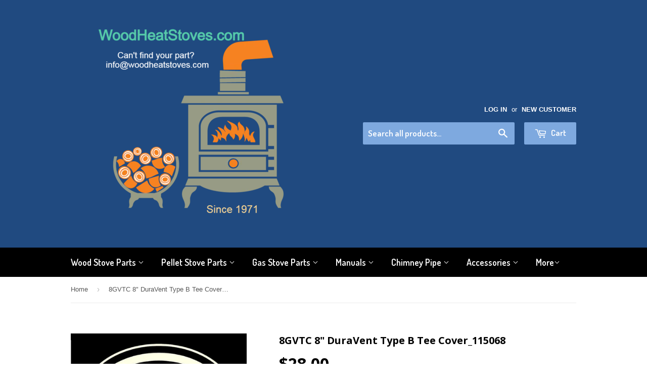

--- FILE ---
content_type: text/html; charset=utf-8
request_url: https://woodheatstoves.com/products/8gvtc-8-duravent-type-b-tee-cover_115068
body_size: 16650
content:
<!doctype html>
<!--[if lt IE 7]><html class="no-js lt-ie9 lt-ie8 lt-ie7" lang="en"> <![endif]-->
<!--[if IE 7]><html class="no-js lt-ie9 lt-ie8" lang="en"> <![endif]-->
<!--[if IE 8]><html class="no-js lt-ie9" lang="en"> <![endif]-->
<!--[if IE 9 ]><html class="ie9 no-js"> <![endif]-->
<!--[if (gt IE 9)|!(IE)]><!--> <html class="no-touch no-js"> <!--<![endif]-->
<head>
  <meta name="msvalidate.01" content="9CC44D4378832262836586D8753F6B4F" />
  <!-- Basic page needs ================================================== -->
  <meta charset="utf-8">
  <meta http-equiv="X-UA-Compatible" content="IE=edge,chrome=1">

  
  <link rel="shortcut icon" href="//woodheatstoves.com/cdn/shop/t/2/assets/favicon.png?v=148738323529395613341465257528" type="image/png" />
  

  <!-- Title and description ================================================== -->
  <title>
  8GVTC 8&quot; DuraVent Type B Tee Cover_115068 &ndash; WoodHeatStoves.com
  </title>


  
    <meta name="description" content="8GVTC 8&quot; DuraVent Type B Tee Cover">
  

  <!-- Product meta ================================================== -->
  

  <meta property="og:type" content="product">
  <meta property="og:title" content="8GVTC 8&quot; DuraVent Type B Tee Cover_115068">
  <meta property="og:url" content="https://woodheatstoves.com/products/8gvtc-8-duravent-type-b-tee-cover_115068">
  
  <meta property="og:image" content="http://woodheatstoves.com/cdn/shop/products/Wood_20Heat_20logo_2059kb_1f3066ce-bb7e-4208-ba4a-5dddab429ff8_1024x1024.jpeg?v=1465829507">
  <meta property="og:image:secure_url" content="https://woodheatstoves.com/cdn/shop/products/Wood_20Heat_20logo_2059kb_1f3066ce-bb7e-4208-ba4a-5dddab429ff8_1024x1024.jpeg?v=1465829507">
  
  <meta property="og:price:amount" content="28.00">
  <meta property="og:price:currency" content="USD">


  
    <meta property="og:description" content="8GVTC 8&quot; DuraVent Type B Tee Cover">
  

  <meta property="og:site_name" content="WoodHeatStoves.com">

  


<meta name="twitter:card" content="summary">

  <meta name="twitter:site" content="@WoodHeatStoves">


  <meta name="twitter:card" content="product">
  <meta name="twitter:title" content="8GVTC 8&quot; DuraVent Type B Tee Cover_115068">
  <meta name="twitter:description" content="8GVTC 8&quot; DuraVent Type B Tee Cover">
  <meta name="twitter:image" content="https://woodheatstoves.com/cdn/shop/products/Wood_20Heat_20logo_2059kb_1f3066ce-bb7e-4208-ba4a-5dddab429ff8_large.jpeg?v=1465829507">
  <meta name="twitter:image:width" content="480">
  <meta name="twitter:image:height" content="480">



  <!-- Helpers ================================================== -->
  <link rel="canonical" href="https://woodheatstoves.com/products/8gvtc-8-duravent-type-b-tee-cover_115068">
  <meta name="viewport" content="width=device-width,initial-scale=1">

  

  <!-- CSS ================================================== -->
  <link href="//woodheatstoves.com/cdn/shop/t/2/assets/timber.scss.css?v=123601336746928830771711654078" rel="stylesheet" type="text/css" media="all" />
  

  
    
    
    <link href="//fonts.googleapis.com/css?family=Open+Sans:700" rel="stylesheet" type="text/css" media="all" />
  


  
    
    
    <link href="//fonts.googleapis.com/css?family=Dosis:600" rel="stylesheet" type="text/css" media="all" />
  



  <!-- Header hook for plugins ================================================== -->
  <script>window.performance && window.performance.mark && window.performance.mark('shopify.content_for_header.start');</script><meta id="shopify-digital-wallet" name="shopify-digital-wallet" content="/13310683/digital_wallets/dialog">
<meta name="shopify-checkout-api-token" content="fb3d68514caf4e12cd2f01cd27d4b73d">
<link rel="alternate" type="application/json+oembed" href="https://woodheatstoves.com/products/8gvtc-8-duravent-type-b-tee-cover_115068.oembed">
<script async="async" src="/checkouts/internal/preloads.js?locale=en-US"></script>
<link rel="preconnect" href="https://shop.app" crossorigin="anonymous">
<script async="async" src="https://shop.app/checkouts/internal/preloads.js?locale=en-US&shop_id=13310683" crossorigin="anonymous"></script>
<script id="apple-pay-shop-capabilities" type="application/json">{"shopId":13310683,"countryCode":"US","currencyCode":"USD","merchantCapabilities":["supports3DS"],"merchantId":"gid:\/\/shopify\/Shop\/13310683","merchantName":"WoodHeatStoves.com","requiredBillingContactFields":["postalAddress","email","phone"],"requiredShippingContactFields":["postalAddress","email","phone"],"shippingType":"shipping","supportedNetworks":["visa","masterCard","amex","discover","elo","jcb"],"total":{"type":"pending","label":"WoodHeatStoves.com","amount":"1.00"},"shopifyPaymentsEnabled":true,"supportsSubscriptions":true}</script>
<script id="shopify-features" type="application/json">{"accessToken":"fb3d68514caf4e12cd2f01cd27d4b73d","betas":["rich-media-storefront-analytics"],"domain":"woodheatstoves.com","predictiveSearch":true,"shopId":13310683,"locale":"en"}</script>
<script>var Shopify = Shopify || {};
Shopify.shop = "woodheatstoves-com.myshopify.com";
Shopify.locale = "en";
Shopify.currency = {"active":"USD","rate":"1.0"};
Shopify.country = "US";
Shopify.theme = {"name":"Supply","id":131183815,"schema_name":null,"schema_version":null,"theme_store_id":679,"role":"main"};
Shopify.theme.handle = "null";
Shopify.theme.style = {"id":null,"handle":null};
Shopify.cdnHost = "woodheatstoves.com/cdn";
Shopify.routes = Shopify.routes || {};
Shopify.routes.root = "/";</script>
<script type="module">!function(o){(o.Shopify=o.Shopify||{}).modules=!0}(window);</script>
<script>!function(o){function n(){var o=[];function n(){o.push(Array.prototype.slice.apply(arguments))}return n.q=o,n}var t=o.Shopify=o.Shopify||{};t.loadFeatures=n(),t.autoloadFeatures=n()}(window);</script>
<script>
  window.ShopifyPay = window.ShopifyPay || {};
  window.ShopifyPay.apiHost = "shop.app\/pay";
  window.ShopifyPay.redirectState = null;
</script>
<script id="shop-js-analytics" type="application/json">{"pageType":"product"}</script>
<script defer="defer" async type="module" src="//woodheatstoves.com/cdn/shopifycloud/shop-js/modules/v2/client.init-shop-cart-sync_WVOgQShq.en.esm.js"></script>
<script defer="defer" async type="module" src="//woodheatstoves.com/cdn/shopifycloud/shop-js/modules/v2/chunk.common_C_13GLB1.esm.js"></script>
<script defer="defer" async type="module" src="//woodheatstoves.com/cdn/shopifycloud/shop-js/modules/v2/chunk.modal_CLfMGd0m.esm.js"></script>
<script type="module">
  await import("//woodheatstoves.com/cdn/shopifycloud/shop-js/modules/v2/client.init-shop-cart-sync_WVOgQShq.en.esm.js");
await import("//woodheatstoves.com/cdn/shopifycloud/shop-js/modules/v2/chunk.common_C_13GLB1.esm.js");
await import("//woodheatstoves.com/cdn/shopifycloud/shop-js/modules/v2/chunk.modal_CLfMGd0m.esm.js");

  window.Shopify.SignInWithShop?.initShopCartSync?.({"fedCMEnabled":true,"windoidEnabled":true});

</script>
<script>
  window.Shopify = window.Shopify || {};
  if (!window.Shopify.featureAssets) window.Shopify.featureAssets = {};
  window.Shopify.featureAssets['shop-js'] = {"shop-cart-sync":["modules/v2/client.shop-cart-sync_DuR37GeY.en.esm.js","modules/v2/chunk.common_C_13GLB1.esm.js","modules/v2/chunk.modal_CLfMGd0m.esm.js"],"init-fed-cm":["modules/v2/client.init-fed-cm_BucUoe6W.en.esm.js","modules/v2/chunk.common_C_13GLB1.esm.js","modules/v2/chunk.modal_CLfMGd0m.esm.js"],"shop-toast-manager":["modules/v2/client.shop-toast-manager_B0JfrpKj.en.esm.js","modules/v2/chunk.common_C_13GLB1.esm.js","modules/v2/chunk.modal_CLfMGd0m.esm.js"],"init-shop-cart-sync":["modules/v2/client.init-shop-cart-sync_WVOgQShq.en.esm.js","modules/v2/chunk.common_C_13GLB1.esm.js","modules/v2/chunk.modal_CLfMGd0m.esm.js"],"shop-button":["modules/v2/client.shop-button_B_U3bv27.en.esm.js","modules/v2/chunk.common_C_13GLB1.esm.js","modules/v2/chunk.modal_CLfMGd0m.esm.js"],"init-windoid":["modules/v2/client.init-windoid_DuP9q_di.en.esm.js","modules/v2/chunk.common_C_13GLB1.esm.js","modules/v2/chunk.modal_CLfMGd0m.esm.js"],"shop-cash-offers":["modules/v2/client.shop-cash-offers_BmULhtno.en.esm.js","modules/v2/chunk.common_C_13GLB1.esm.js","modules/v2/chunk.modal_CLfMGd0m.esm.js"],"pay-button":["modules/v2/client.pay-button_CrPSEbOK.en.esm.js","modules/v2/chunk.common_C_13GLB1.esm.js","modules/v2/chunk.modal_CLfMGd0m.esm.js"],"init-customer-accounts":["modules/v2/client.init-customer-accounts_jNk9cPYQ.en.esm.js","modules/v2/client.shop-login-button_DJ5ldayH.en.esm.js","modules/v2/chunk.common_C_13GLB1.esm.js","modules/v2/chunk.modal_CLfMGd0m.esm.js"],"avatar":["modules/v2/client.avatar_BTnouDA3.en.esm.js"],"checkout-modal":["modules/v2/client.checkout-modal_pBPyh9w8.en.esm.js","modules/v2/chunk.common_C_13GLB1.esm.js","modules/v2/chunk.modal_CLfMGd0m.esm.js"],"init-shop-for-new-customer-accounts":["modules/v2/client.init-shop-for-new-customer-accounts_BUoCy7a5.en.esm.js","modules/v2/client.shop-login-button_DJ5ldayH.en.esm.js","modules/v2/chunk.common_C_13GLB1.esm.js","modules/v2/chunk.modal_CLfMGd0m.esm.js"],"init-customer-accounts-sign-up":["modules/v2/client.init-customer-accounts-sign-up_CnczCz9H.en.esm.js","modules/v2/client.shop-login-button_DJ5ldayH.en.esm.js","modules/v2/chunk.common_C_13GLB1.esm.js","modules/v2/chunk.modal_CLfMGd0m.esm.js"],"init-shop-email-lookup-coordinator":["modules/v2/client.init-shop-email-lookup-coordinator_CzjY5t9o.en.esm.js","modules/v2/chunk.common_C_13GLB1.esm.js","modules/v2/chunk.modal_CLfMGd0m.esm.js"],"shop-follow-button":["modules/v2/client.shop-follow-button_CsYC63q7.en.esm.js","modules/v2/chunk.common_C_13GLB1.esm.js","modules/v2/chunk.modal_CLfMGd0m.esm.js"],"shop-login-button":["modules/v2/client.shop-login-button_DJ5ldayH.en.esm.js","modules/v2/chunk.common_C_13GLB1.esm.js","modules/v2/chunk.modal_CLfMGd0m.esm.js"],"shop-login":["modules/v2/client.shop-login_B9ccPdmx.en.esm.js","modules/v2/chunk.common_C_13GLB1.esm.js","modules/v2/chunk.modal_CLfMGd0m.esm.js"],"lead-capture":["modules/v2/client.lead-capture_D0K_KgYb.en.esm.js","modules/v2/chunk.common_C_13GLB1.esm.js","modules/v2/chunk.modal_CLfMGd0m.esm.js"],"payment-terms":["modules/v2/client.payment-terms_BWmiNN46.en.esm.js","modules/v2/chunk.common_C_13GLB1.esm.js","modules/v2/chunk.modal_CLfMGd0m.esm.js"]};
</script>
<script>(function() {
  var isLoaded = false;
  function asyncLoad() {
    if (isLoaded) return;
    isLoaded = true;
    var urls = ["https:\/\/chimpstatic.com\/mcjs-connected\/js\/users\/64bd47b1e6124cad45913bb5d\/0b22cca28d6240ad60a249a93.js?shop=woodheatstoves-com.myshopify.com"];
    for (var i = 0; i < urls.length; i++) {
      var s = document.createElement('script');
      s.type = 'text/javascript';
      s.async = true;
      s.src = urls[i];
      var x = document.getElementsByTagName('script')[0];
      x.parentNode.insertBefore(s, x);
    }
  };
  if(window.attachEvent) {
    window.attachEvent('onload', asyncLoad);
  } else {
    window.addEventListener('load', asyncLoad, false);
  }
})();</script>
<script id="__st">var __st={"a":13310683,"offset":-25200,"reqid":"114fc65d-b494-4f0e-94b9-857a22f693d8-1769689792","pageurl":"woodheatstoves.com\/products\/8gvtc-8-duravent-type-b-tee-cover_115068","u":"e876cbbb1528","p":"product","rtyp":"product","rid":7137868615};</script>
<script>window.ShopifyPaypalV4VisibilityTracking = true;</script>
<script id="captcha-bootstrap">!function(){'use strict';const t='contact',e='account',n='new_comment',o=[[t,t],['blogs',n],['comments',n],[t,'customer']],c=[[e,'customer_login'],[e,'guest_login'],[e,'recover_customer_password'],[e,'create_customer']],r=t=>t.map((([t,e])=>`form[action*='/${t}']:not([data-nocaptcha='true']) input[name='form_type'][value='${e}']`)).join(','),a=t=>()=>t?[...document.querySelectorAll(t)].map((t=>t.form)):[];function s(){const t=[...o],e=r(t);return a(e)}const i='password',u='form_key',d=['recaptcha-v3-token','g-recaptcha-response','h-captcha-response',i],f=()=>{try{return window.sessionStorage}catch{return}},m='__shopify_v',_=t=>t.elements[u];function p(t,e,n=!1){try{const o=window.sessionStorage,c=JSON.parse(o.getItem(e)),{data:r}=function(t){const{data:e,action:n}=t;return t[m]||n?{data:e,action:n}:{data:t,action:n}}(c);for(const[e,n]of Object.entries(r))t.elements[e]&&(t.elements[e].value=n);n&&o.removeItem(e)}catch(o){console.error('form repopulation failed',{error:o})}}const l='form_type',E='cptcha';function T(t){t.dataset[E]=!0}const w=window,h=w.document,L='Shopify',v='ce_forms',y='captcha';let A=!1;((t,e)=>{const n=(g='f06e6c50-85a8-45c8-87d0-21a2b65856fe',I='https://cdn.shopify.com/shopifycloud/storefront-forms-hcaptcha/ce_storefront_forms_captcha_hcaptcha.v1.5.2.iife.js',D={infoText:'Protected by hCaptcha',privacyText:'Privacy',termsText:'Terms'},(t,e,n)=>{const o=w[L][v],c=o.bindForm;if(c)return c(t,g,e,D).then(n);var r;o.q.push([[t,g,e,D],n]),r=I,A||(h.body.append(Object.assign(h.createElement('script'),{id:'captcha-provider',async:!0,src:r})),A=!0)});var g,I,D;w[L]=w[L]||{},w[L][v]=w[L][v]||{},w[L][v].q=[],w[L][y]=w[L][y]||{},w[L][y].protect=function(t,e){n(t,void 0,e),T(t)},Object.freeze(w[L][y]),function(t,e,n,w,h,L){const[v,y,A,g]=function(t,e,n){const i=e?o:[],u=t?c:[],d=[...i,...u],f=r(d),m=r(i),_=r(d.filter((([t,e])=>n.includes(e))));return[a(f),a(m),a(_),s()]}(w,h,L),I=t=>{const e=t.target;return e instanceof HTMLFormElement?e:e&&e.form},D=t=>v().includes(t);t.addEventListener('submit',(t=>{const e=I(t);if(!e)return;const n=D(e)&&!e.dataset.hcaptchaBound&&!e.dataset.recaptchaBound,o=_(e),c=g().includes(e)&&(!o||!o.value);(n||c)&&t.preventDefault(),c&&!n&&(function(t){try{if(!f())return;!function(t){const e=f();if(!e)return;const n=_(t);if(!n)return;const o=n.value;o&&e.removeItem(o)}(t);const e=Array.from(Array(32),(()=>Math.random().toString(36)[2])).join('');!function(t,e){_(t)||t.append(Object.assign(document.createElement('input'),{type:'hidden',name:u})),t.elements[u].value=e}(t,e),function(t,e){const n=f();if(!n)return;const o=[...t.querySelectorAll(`input[type='${i}']`)].map((({name:t})=>t)),c=[...d,...o],r={};for(const[a,s]of new FormData(t).entries())c.includes(a)||(r[a]=s);n.setItem(e,JSON.stringify({[m]:1,action:t.action,data:r}))}(t,e)}catch(e){console.error('failed to persist form',e)}}(e),e.submit())}));const S=(t,e)=>{t&&!t.dataset[E]&&(n(t,e.some((e=>e===t))),T(t))};for(const o of['focusin','change'])t.addEventListener(o,(t=>{const e=I(t);D(e)&&S(e,y())}));const B=e.get('form_key'),M=e.get(l),P=B&&M;t.addEventListener('DOMContentLoaded',(()=>{const t=y();if(P)for(const e of t)e.elements[l].value===M&&p(e,B);[...new Set([...A(),...v().filter((t=>'true'===t.dataset.shopifyCaptcha))])].forEach((e=>S(e,t)))}))}(h,new URLSearchParams(w.location.search),n,t,e,['guest_login'])})(!0,!0)}();</script>
<script integrity="sha256-4kQ18oKyAcykRKYeNunJcIwy7WH5gtpwJnB7kiuLZ1E=" data-source-attribution="shopify.loadfeatures" defer="defer" src="//woodheatstoves.com/cdn/shopifycloud/storefront/assets/storefront/load_feature-a0a9edcb.js" crossorigin="anonymous"></script>
<script crossorigin="anonymous" defer="defer" src="//woodheatstoves.com/cdn/shopifycloud/storefront/assets/shopify_pay/storefront-65b4c6d7.js?v=20250812"></script>
<script data-source-attribution="shopify.dynamic_checkout.dynamic.init">var Shopify=Shopify||{};Shopify.PaymentButton=Shopify.PaymentButton||{isStorefrontPortableWallets:!0,init:function(){window.Shopify.PaymentButton.init=function(){};var t=document.createElement("script");t.src="https://woodheatstoves.com/cdn/shopifycloud/portable-wallets/latest/portable-wallets.en.js",t.type="module",document.head.appendChild(t)}};
</script>
<script data-source-attribution="shopify.dynamic_checkout.buyer_consent">
  function portableWalletsHideBuyerConsent(e){var t=document.getElementById("shopify-buyer-consent"),n=document.getElementById("shopify-subscription-policy-button");t&&n&&(t.classList.add("hidden"),t.setAttribute("aria-hidden","true"),n.removeEventListener("click",e))}function portableWalletsShowBuyerConsent(e){var t=document.getElementById("shopify-buyer-consent"),n=document.getElementById("shopify-subscription-policy-button");t&&n&&(t.classList.remove("hidden"),t.removeAttribute("aria-hidden"),n.addEventListener("click",e))}window.Shopify?.PaymentButton&&(window.Shopify.PaymentButton.hideBuyerConsent=portableWalletsHideBuyerConsent,window.Shopify.PaymentButton.showBuyerConsent=portableWalletsShowBuyerConsent);
</script>
<script data-source-attribution="shopify.dynamic_checkout.cart.bootstrap">document.addEventListener("DOMContentLoaded",(function(){function t(){return document.querySelector("shopify-accelerated-checkout-cart, shopify-accelerated-checkout")}if(t())Shopify.PaymentButton.init();else{new MutationObserver((function(e,n){t()&&(Shopify.PaymentButton.init(),n.disconnect())})).observe(document.body,{childList:!0,subtree:!0})}}));
</script>
<script id='scb4127' type='text/javascript' async='' src='https://woodheatstoves.com/cdn/shopifycloud/privacy-banner/storefront-banner.js'></script><link id="shopify-accelerated-checkout-styles" rel="stylesheet" media="screen" href="https://woodheatstoves.com/cdn/shopifycloud/portable-wallets/latest/accelerated-checkout-backwards-compat.css" crossorigin="anonymous">
<style id="shopify-accelerated-checkout-cart">
        #shopify-buyer-consent {
  margin-top: 1em;
  display: inline-block;
  width: 100%;
}

#shopify-buyer-consent.hidden {
  display: none;
}

#shopify-subscription-policy-button {
  background: none;
  border: none;
  padding: 0;
  text-decoration: underline;
  font-size: inherit;
  cursor: pointer;
}

#shopify-subscription-policy-button::before {
  box-shadow: none;
}

      </style>

<script>window.performance && window.performance.mark && window.performance.mark('shopify.content_for_header.end');</script>

  

<!--[if lt IE 9]>
<script src="//cdnjs.cloudflare.com/ajax/libs/html5shiv/3.7.2/html5shiv.min.js" type="text/javascript"></script>
<script src="//woodheatstoves.com/cdn/shop/t/2/assets/respond.min.js?v=52248677837542619231465253653" type="text/javascript"></script>
<link href="//woodheatstoves.com/cdn/shop/t/2/assets/respond-proxy.html" id="respond-proxy" rel="respond-proxy" />
<link href="//woodheatstoves.com/search?q=84e9bb96b7b435730fa49bb36d676a06" id="respond-redirect" rel="respond-redirect" />
<script src="//woodheatstoves.com/search?q=84e9bb96b7b435730fa49bb36d676a06" type="text/javascript"></script>
<![endif]-->
<!--[if (lte IE 9) ]><script src="//woodheatstoves.com/cdn/shop/t/2/assets/match-media.min.js?v=159635276924582161481465253653" type="text/javascript"></script><![endif]-->


  
  

  <script src="//ajax.googleapis.com/ajax/libs/jquery/1.11.0/jquery.min.js" type="text/javascript"></script>
  <script src="//woodheatstoves.com/cdn/shop/t/2/assets/modernizr.min.js?v=26620055551102246001465253653" type="text/javascript"></script>

<link href="https://monorail-edge.shopifysvc.com" rel="dns-prefetch">
<script>(function(){if ("sendBeacon" in navigator && "performance" in window) {try {var session_token_from_headers = performance.getEntriesByType('navigation')[0].serverTiming.find(x => x.name == '_s').description;} catch {var session_token_from_headers = undefined;}var session_cookie_matches = document.cookie.match(/_shopify_s=([^;]*)/);var session_token_from_cookie = session_cookie_matches && session_cookie_matches.length === 2 ? session_cookie_matches[1] : "";var session_token = session_token_from_headers || session_token_from_cookie || "";function handle_abandonment_event(e) {var entries = performance.getEntries().filter(function(entry) {return /monorail-edge.shopifysvc.com/.test(entry.name);});if (!window.abandonment_tracked && entries.length === 0) {window.abandonment_tracked = true;var currentMs = Date.now();var navigation_start = performance.timing.navigationStart;var payload = {shop_id: 13310683,url: window.location.href,navigation_start,duration: currentMs - navigation_start,session_token,page_type: "product"};window.navigator.sendBeacon("https://monorail-edge.shopifysvc.com/v1/produce", JSON.stringify({schema_id: "online_store_buyer_site_abandonment/1.1",payload: payload,metadata: {event_created_at_ms: currentMs,event_sent_at_ms: currentMs}}));}}window.addEventListener('pagehide', handle_abandonment_event);}}());</script>
<script id="web-pixels-manager-setup">(function e(e,d,r,n,o){if(void 0===o&&(o={}),!Boolean(null===(a=null===(i=window.Shopify)||void 0===i?void 0:i.analytics)||void 0===a?void 0:a.replayQueue)){var i,a;window.Shopify=window.Shopify||{};var t=window.Shopify;t.analytics=t.analytics||{};var s=t.analytics;s.replayQueue=[],s.publish=function(e,d,r){return s.replayQueue.push([e,d,r]),!0};try{self.performance.mark("wpm:start")}catch(e){}var l=function(){var e={modern:/Edge?\/(1{2}[4-9]|1[2-9]\d|[2-9]\d{2}|\d{4,})\.\d+(\.\d+|)|Firefox\/(1{2}[4-9]|1[2-9]\d|[2-9]\d{2}|\d{4,})\.\d+(\.\d+|)|Chrom(ium|e)\/(9{2}|\d{3,})\.\d+(\.\d+|)|(Maci|X1{2}).+ Version\/(15\.\d+|(1[6-9]|[2-9]\d|\d{3,})\.\d+)([,.]\d+|)( \(\w+\)|)( Mobile\/\w+|) Safari\/|Chrome.+OPR\/(9{2}|\d{3,})\.\d+\.\d+|(CPU[ +]OS|iPhone[ +]OS|CPU[ +]iPhone|CPU IPhone OS|CPU iPad OS)[ +]+(15[._]\d+|(1[6-9]|[2-9]\d|\d{3,})[._]\d+)([._]\d+|)|Android:?[ /-](13[3-9]|1[4-9]\d|[2-9]\d{2}|\d{4,})(\.\d+|)(\.\d+|)|Android.+Firefox\/(13[5-9]|1[4-9]\d|[2-9]\d{2}|\d{4,})\.\d+(\.\d+|)|Android.+Chrom(ium|e)\/(13[3-9]|1[4-9]\d|[2-9]\d{2}|\d{4,})\.\d+(\.\d+|)|SamsungBrowser\/([2-9]\d|\d{3,})\.\d+/,legacy:/Edge?\/(1[6-9]|[2-9]\d|\d{3,})\.\d+(\.\d+|)|Firefox\/(5[4-9]|[6-9]\d|\d{3,})\.\d+(\.\d+|)|Chrom(ium|e)\/(5[1-9]|[6-9]\d|\d{3,})\.\d+(\.\d+|)([\d.]+$|.*Safari\/(?![\d.]+ Edge\/[\d.]+$))|(Maci|X1{2}).+ Version\/(10\.\d+|(1[1-9]|[2-9]\d|\d{3,})\.\d+)([,.]\d+|)( \(\w+\)|)( Mobile\/\w+|) Safari\/|Chrome.+OPR\/(3[89]|[4-9]\d|\d{3,})\.\d+\.\d+|(CPU[ +]OS|iPhone[ +]OS|CPU[ +]iPhone|CPU IPhone OS|CPU iPad OS)[ +]+(10[._]\d+|(1[1-9]|[2-9]\d|\d{3,})[._]\d+)([._]\d+|)|Android:?[ /-](13[3-9]|1[4-9]\d|[2-9]\d{2}|\d{4,})(\.\d+|)(\.\d+|)|Mobile Safari.+OPR\/([89]\d|\d{3,})\.\d+\.\d+|Android.+Firefox\/(13[5-9]|1[4-9]\d|[2-9]\d{2}|\d{4,})\.\d+(\.\d+|)|Android.+Chrom(ium|e)\/(13[3-9]|1[4-9]\d|[2-9]\d{2}|\d{4,})\.\d+(\.\d+|)|Android.+(UC? ?Browser|UCWEB|U3)[ /]?(15\.([5-9]|\d{2,})|(1[6-9]|[2-9]\d|\d{3,})\.\d+)\.\d+|SamsungBrowser\/(5\.\d+|([6-9]|\d{2,})\.\d+)|Android.+MQ{2}Browser\/(14(\.(9|\d{2,})|)|(1[5-9]|[2-9]\d|\d{3,})(\.\d+|))(\.\d+|)|K[Aa][Ii]OS\/(3\.\d+|([4-9]|\d{2,})\.\d+)(\.\d+|)/},d=e.modern,r=e.legacy,n=navigator.userAgent;return n.match(d)?"modern":n.match(r)?"legacy":"unknown"}(),u="modern"===l?"modern":"legacy",c=(null!=n?n:{modern:"",legacy:""})[u],f=function(e){return[e.baseUrl,"/wpm","/b",e.hashVersion,"modern"===e.buildTarget?"m":"l",".js"].join("")}({baseUrl:d,hashVersion:r,buildTarget:u}),m=function(e){var d=e.version,r=e.bundleTarget,n=e.surface,o=e.pageUrl,i=e.monorailEndpoint;return{emit:function(e){var a=e.status,t=e.errorMsg,s=(new Date).getTime(),l=JSON.stringify({metadata:{event_sent_at_ms:s},events:[{schema_id:"web_pixels_manager_load/3.1",payload:{version:d,bundle_target:r,page_url:o,status:a,surface:n,error_msg:t},metadata:{event_created_at_ms:s}}]});if(!i)return console&&console.warn&&console.warn("[Web Pixels Manager] No Monorail endpoint provided, skipping logging."),!1;try{return self.navigator.sendBeacon.bind(self.navigator)(i,l)}catch(e){}var u=new XMLHttpRequest;try{return u.open("POST",i,!0),u.setRequestHeader("Content-Type","text/plain"),u.send(l),!0}catch(e){return console&&console.warn&&console.warn("[Web Pixels Manager] Got an unhandled error while logging to Monorail."),!1}}}}({version:r,bundleTarget:l,surface:e.surface,pageUrl:self.location.href,monorailEndpoint:e.monorailEndpoint});try{o.browserTarget=l,function(e){var d=e.src,r=e.async,n=void 0===r||r,o=e.onload,i=e.onerror,a=e.sri,t=e.scriptDataAttributes,s=void 0===t?{}:t,l=document.createElement("script"),u=document.querySelector("head"),c=document.querySelector("body");if(l.async=n,l.src=d,a&&(l.integrity=a,l.crossOrigin="anonymous"),s)for(var f in s)if(Object.prototype.hasOwnProperty.call(s,f))try{l.dataset[f]=s[f]}catch(e){}if(o&&l.addEventListener("load",o),i&&l.addEventListener("error",i),u)u.appendChild(l);else{if(!c)throw new Error("Did not find a head or body element to append the script");c.appendChild(l)}}({src:f,async:!0,onload:function(){if(!function(){var e,d;return Boolean(null===(d=null===(e=window.Shopify)||void 0===e?void 0:e.analytics)||void 0===d?void 0:d.initialized)}()){var d=window.webPixelsManager.init(e)||void 0;if(d){var r=window.Shopify.analytics;r.replayQueue.forEach((function(e){var r=e[0],n=e[1],o=e[2];d.publishCustomEvent(r,n,o)})),r.replayQueue=[],r.publish=d.publishCustomEvent,r.visitor=d.visitor,r.initialized=!0}}},onerror:function(){return m.emit({status:"failed",errorMsg:"".concat(f," has failed to load")})},sri:function(e){var d=/^sha384-[A-Za-z0-9+/=]+$/;return"string"==typeof e&&d.test(e)}(c)?c:"",scriptDataAttributes:o}),m.emit({status:"loading"})}catch(e){m.emit({status:"failed",errorMsg:(null==e?void 0:e.message)||"Unknown error"})}}})({shopId: 13310683,storefrontBaseUrl: "https://woodheatstoves.com",extensionsBaseUrl: "https://extensions.shopifycdn.com/cdn/shopifycloud/web-pixels-manager",monorailEndpoint: "https://monorail-edge.shopifysvc.com/unstable/produce_batch",surface: "storefront-renderer",enabledBetaFlags: ["2dca8a86"],webPixelsConfigList: [{"id":"shopify-app-pixel","configuration":"{}","eventPayloadVersion":"v1","runtimeContext":"STRICT","scriptVersion":"0450","apiClientId":"shopify-pixel","type":"APP","privacyPurposes":["ANALYTICS","MARKETING"]},{"id":"shopify-custom-pixel","eventPayloadVersion":"v1","runtimeContext":"LAX","scriptVersion":"0450","apiClientId":"shopify-pixel","type":"CUSTOM","privacyPurposes":["ANALYTICS","MARKETING"]}],isMerchantRequest: false,initData: {"shop":{"name":"WoodHeatStoves.com","paymentSettings":{"currencyCode":"USD"},"myshopifyDomain":"woodheatstoves-com.myshopify.com","countryCode":"US","storefrontUrl":"https:\/\/woodheatstoves.com"},"customer":null,"cart":null,"checkout":null,"productVariants":[{"price":{"amount":28.0,"currencyCode":"USD"},"product":{"title":"8GVTC 8\" DuraVent Type B Tee Cover_115068","vendor":"Copperfield","id":"7137868615","untranslatedTitle":"8GVTC 8\" DuraVent Type B Tee Cover_115068","url":"\/products\/8gvtc-8-duravent-type-b-tee-cover_115068","type":"Stove Accessories"},"id":"22665049543","image":{"src":"\/\/woodheatstoves.com\/cdn\/shop\/products\/Wood_20Heat_20logo_2059kb_1f3066ce-bb7e-4208-ba4a-5dddab429ff8.jpeg?v=1465829507"},"sku":"115068","title":"Default Title","untranslatedTitle":"Default Title"}],"purchasingCompany":null},},"https://woodheatstoves.com/cdn","1d2a099fw23dfb22ep557258f5m7a2edbae",{"modern":"","legacy":""},{"shopId":"13310683","storefrontBaseUrl":"https:\/\/woodheatstoves.com","extensionBaseUrl":"https:\/\/extensions.shopifycdn.com\/cdn\/shopifycloud\/web-pixels-manager","surface":"storefront-renderer","enabledBetaFlags":"[\"2dca8a86\"]","isMerchantRequest":"false","hashVersion":"1d2a099fw23dfb22ep557258f5m7a2edbae","publish":"custom","events":"[[\"page_viewed\",{}],[\"product_viewed\",{\"productVariant\":{\"price\":{\"amount\":28.0,\"currencyCode\":\"USD\"},\"product\":{\"title\":\"8GVTC 8\\\" DuraVent Type B Tee Cover_115068\",\"vendor\":\"Copperfield\",\"id\":\"7137868615\",\"untranslatedTitle\":\"8GVTC 8\\\" DuraVent Type B Tee Cover_115068\",\"url\":\"\/products\/8gvtc-8-duravent-type-b-tee-cover_115068\",\"type\":\"Stove Accessories\"},\"id\":\"22665049543\",\"image\":{\"src\":\"\/\/woodheatstoves.com\/cdn\/shop\/products\/Wood_20Heat_20logo_2059kb_1f3066ce-bb7e-4208-ba4a-5dddab429ff8.jpeg?v=1465829507\"},\"sku\":\"115068\",\"title\":\"Default Title\",\"untranslatedTitle\":\"Default Title\"}}]]"});</script><script>
  window.ShopifyAnalytics = window.ShopifyAnalytics || {};
  window.ShopifyAnalytics.meta = window.ShopifyAnalytics.meta || {};
  window.ShopifyAnalytics.meta.currency = 'USD';
  var meta = {"product":{"id":7137868615,"gid":"gid:\/\/shopify\/Product\/7137868615","vendor":"Copperfield","type":"Stove Accessories","handle":"8gvtc-8-duravent-type-b-tee-cover_115068","variants":[{"id":22665049543,"price":2800,"name":"8GVTC 8\" DuraVent Type B Tee Cover_115068","public_title":null,"sku":"115068"}],"remote":false},"page":{"pageType":"product","resourceType":"product","resourceId":7137868615,"requestId":"114fc65d-b494-4f0e-94b9-857a22f693d8-1769689792"}};
  for (var attr in meta) {
    window.ShopifyAnalytics.meta[attr] = meta[attr];
  }
</script>
<script class="analytics">
  (function () {
    var customDocumentWrite = function(content) {
      var jquery = null;

      if (window.jQuery) {
        jquery = window.jQuery;
      } else if (window.Checkout && window.Checkout.$) {
        jquery = window.Checkout.$;
      }

      if (jquery) {
        jquery('body').append(content);
      }
    };

    var hasLoggedConversion = function(token) {
      if (token) {
        return document.cookie.indexOf('loggedConversion=' + token) !== -1;
      }
      return false;
    }

    var setCookieIfConversion = function(token) {
      if (token) {
        var twoMonthsFromNow = new Date(Date.now());
        twoMonthsFromNow.setMonth(twoMonthsFromNow.getMonth() + 2);

        document.cookie = 'loggedConversion=' + token + '; expires=' + twoMonthsFromNow;
      }
    }

    var trekkie = window.ShopifyAnalytics.lib = window.trekkie = window.trekkie || [];
    if (trekkie.integrations) {
      return;
    }
    trekkie.methods = [
      'identify',
      'page',
      'ready',
      'track',
      'trackForm',
      'trackLink'
    ];
    trekkie.factory = function(method) {
      return function() {
        var args = Array.prototype.slice.call(arguments);
        args.unshift(method);
        trekkie.push(args);
        return trekkie;
      };
    };
    for (var i = 0; i < trekkie.methods.length; i++) {
      var key = trekkie.methods[i];
      trekkie[key] = trekkie.factory(key);
    }
    trekkie.load = function(config) {
      trekkie.config = config || {};
      trekkie.config.initialDocumentCookie = document.cookie;
      var first = document.getElementsByTagName('script')[0];
      var script = document.createElement('script');
      script.type = 'text/javascript';
      script.onerror = function(e) {
        var scriptFallback = document.createElement('script');
        scriptFallback.type = 'text/javascript';
        scriptFallback.onerror = function(error) {
                var Monorail = {
      produce: function produce(monorailDomain, schemaId, payload) {
        var currentMs = new Date().getTime();
        var event = {
          schema_id: schemaId,
          payload: payload,
          metadata: {
            event_created_at_ms: currentMs,
            event_sent_at_ms: currentMs
          }
        };
        return Monorail.sendRequest("https://" + monorailDomain + "/v1/produce", JSON.stringify(event));
      },
      sendRequest: function sendRequest(endpointUrl, payload) {
        // Try the sendBeacon API
        if (window && window.navigator && typeof window.navigator.sendBeacon === 'function' && typeof window.Blob === 'function' && !Monorail.isIos12()) {
          var blobData = new window.Blob([payload], {
            type: 'text/plain'
          });

          if (window.navigator.sendBeacon(endpointUrl, blobData)) {
            return true;
          } // sendBeacon was not successful

        } // XHR beacon

        var xhr = new XMLHttpRequest();

        try {
          xhr.open('POST', endpointUrl);
          xhr.setRequestHeader('Content-Type', 'text/plain');
          xhr.send(payload);
        } catch (e) {
          console.log(e);
        }

        return false;
      },
      isIos12: function isIos12() {
        return window.navigator.userAgent.lastIndexOf('iPhone; CPU iPhone OS 12_') !== -1 || window.navigator.userAgent.lastIndexOf('iPad; CPU OS 12_') !== -1;
      }
    };
    Monorail.produce('monorail-edge.shopifysvc.com',
      'trekkie_storefront_load_errors/1.1',
      {shop_id: 13310683,
      theme_id: 131183815,
      app_name: "storefront",
      context_url: window.location.href,
      source_url: "//woodheatstoves.com/cdn/s/trekkie.storefront.a804e9514e4efded663580eddd6991fcc12b5451.min.js"});

        };
        scriptFallback.async = true;
        scriptFallback.src = '//woodheatstoves.com/cdn/s/trekkie.storefront.a804e9514e4efded663580eddd6991fcc12b5451.min.js';
        first.parentNode.insertBefore(scriptFallback, first);
      };
      script.async = true;
      script.src = '//woodheatstoves.com/cdn/s/trekkie.storefront.a804e9514e4efded663580eddd6991fcc12b5451.min.js';
      first.parentNode.insertBefore(script, first);
    };
    trekkie.load(
      {"Trekkie":{"appName":"storefront","development":false,"defaultAttributes":{"shopId":13310683,"isMerchantRequest":null,"themeId":131183815,"themeCityHash":"8211841686509671067","contentLanguage":"en","currency":"USD","eventMetadataId":"31280348-1fbe-4f48-8b63-21846eeb224c"},"isServerSideCookieWritingEnabled":true,"monorailRegion":"shop_domain","enabledBetaFlags":["65f19447","b5387b81"]},"Session Attribution":{},"S2S":{"facebookCapiEnabled":false,"source":"trekkie-storefront-renderer","apiClientId":580111}}
    );

    var loaded = false;
    trekkie.ready(function() {
      if (loaded) return;
      loaded = true;

      window.ShopifyAnalytics.lib = window.trekkie;

      var originalDocumentWrite = document.write;
      document.write = customDocumentWrite;
      try { window.ShopifyAnalytics.merchantGoogleAnalytics.call(this); } catch(error) {};
      document.write = originalDocumentWrite;

      window.ShopifyAnalytics.lib.page(null,{"pageType":"product","resourceType":"product","resourceId":7137868615,"requestId":"114fc65d-b494-4f0e-94b9-857a22f693d8-1769689792","shopifyEmitted":true});

      var match = window.location.pathname.match(/checkouts\/(.+)\/(thank_you|post_purchase)/)
      var token = match? match[1]: undefined;
      if (!hasLoggedConversion(token)) {
        setCookieIfConversion(token);
        window.ShopifyAnalytics.lib.track("Viewed Product",{"currency":"USD","variantId":22665049543,"productId":7137868615,"productGid":"gid:\/\/shopify\/Product\/7137868615","name":"8GVTC 8\" DuraVent Type B Tee Cover_115068","price":"28.00","sku":"115068","brand":"Copperfield","variant":null,"category":"Stove Accessories","nonInteraction":true,"remote":false},undefined,undefined,{"shopifyEmitted":true});
      window.ShopifyAnalytics.lib.track("monorail:\/\/trekkie_storefront_viewed_product\/1.1",{"currency":"USD","variantId":22665049543,"productId":7137868615,"productGid":"gid:\/\/shopify\/Product\/7137868615","name":"8GVTC 8\" DuraVent Type B Tee Cover_115068","price":"28.00","sku":"115068","brand":"Copperfield","variant":null,"category":"Stove Accessories","nonInteraction":true,"remote":false,"referer":"https:\/\/woodheatstoves.com\/products\/8gvtc-8-duravent-type-b-tee-cover_115068"});
      }
    });


        var eventsListenerScript = document.createElement('script');
        eventsListenerScript.async = true;
        eventsListenerScript.src = "//woodheatstoves.com/cdn/shopifycloud/storefront/assets/shop_events_listener-3da45d37.js";
        document.getElementsByTagName('head')[0].appendChild(eventsListenerScript);

})();</script>
  <script>
  if (!window.ga || (window.ga && typeof window.ga !== 'function')) {
    window.ga = function ga() {
      (window.ga.q = window.ga.q || []).push(arguments);
      if (window.Shopify && window.Shopify.analytics && typeof window.Shopify.analytics.publish === 'function') {
        window.Shopify.analytics.publish("ga_stub_called", {}, {sendTo: "google_osp_migration"});
      }
      console.error("Shopify's Google Analytics stub called with:", Array.from(arguments), "\nSee https://help.shopify.com/manual/promoting-marketing/pixels/pixel-migration#google for more information.");
    };
    if (window.Shopify && window.Shopify.analytics && typeof window.Shopify.analytics.publish === 'function') {
      window.Shopify.analytics.publish("ga_stub_initialized", {}, {sendTo: "google_osp_migration"});
    }
  }
</script>
<script
  defer
  src="https://woodheatstoves.com/cdn/shopifycloud/perf-kit/shopify-perf-kit-3.1.0.min.js"
  data-application="storefront-renderer"
  data-shop-id="13310683"
  data-render-region="gcp-us-east1"
  data-page-type="product"
  data-theme-instance-id="131183815"
  data-theme-name=""
  data-theme-version=""
  data-monorail-region="shop_domain"
  data-resource-timing-sampling-rate="10"
  data-shs="true"
  data-shs-beacon="true"
  data-shs-export-with-fetch="true"
  data-shs-logs-sample-rate="1"
  data-shs-beacon-endpoint="https://woodheatstoves.com/api/collect"
></script>
</head>

<body id="8gvtc-8-quot-duravent-type-b-tee-cover_115068" class="template-product" >

  <header class="site-header" role="banner">
    <div class="wrapper">

      <div class="grid--full">
        <div class="grid-item large--one-half">
          
            <div class="h1 header-logo" itemscope itemtype="http://schema.org/Organization">
          
            
              <a href="/" itemprop="url">
                <img src="//woodheatstoves.com/cdn/shop/t/2/assets/logo.png?v=179828500562925944621711648216" alt="WoodHeatStoves.com" itemprop="logo">
              </a>
            
          
            </div>
          
        </div>

        <div class="grid-item large--one-half text-center large--text-right">
          
            <div class="site-header--text-links medium-down--hide">
              

              
                <span class="site-header--meta-links medium-down--hide">
                  
                    <a href="/account/login" id="customer_login_link">LOG IN</a>
                    <span class="site-header--spacer">or</span>
                    <a href="/account/register" id="customer_register_link">NEW CUSTOMER</a>
                  
                </span>
              
            </div>

            <br class="medium-down--hide">
          

          <form action="/search" method="get" class="search-bar" role="search">
  <input type="hidden" name="type" value="product">

  <input type="search" name="q" value="" placeholder="Search all products..." aria-label="Search all products...">
  <button type="submit" class="search-bar--submit icon-fallback-text">
    <span class="icon icon-search" aria-hidden="true"></span>
    <span class="fallback-text">Search</span>
  </button>
</form>


          <a href="/cart" class="header-cart-btn cart-toggle">
            <span class="icon icon-cart"></span>
            Cart <span class="cart-count cart-badge--desktop hidden-count">0</span>
          </a>
        </div>
      </div>

    </div>
  </header>

  <nav class="nav-bar" role="navigation">
    <div class="wrapper">
      <form action="/search" method="get" class="search-bar" role="search">
  <input type="hidden" name="type" value="product">

  <input type="search" name="q" value="" placeholder="Search all products..." aria-label="Search all products...">
  <button type="submit" class="search-bar--submit icon-fallback-text">
    <span class="icon icon-search" aria-hidden="true"></span>
    <span class="fallback-text">Search</span>
  </button>
</form>

      <ul class="site-nav" id="accessibleNav">
  
  <li class="large--hide">
    <a href="/">Home</a>
  </li>
  
  
    
    
      <li class="site-nav--has-dropdown" aria-haspopup="true">
        <a href="/collections/wood-stove-parts">
          Wood Stove Parts
          <span class="icon-fallback-text">
            <span class="icon icon-arrow-down" aria-hidden="true"></span>
          </span>
        </a>
        <ul class="site-nav--dropdown">
          
            <li ><a href="/collections/earth-stove-wood-stove-parts">Earth Stove </a></li>
          
            <li ><a href="/collections/country-wood-stove-parts">Country Stove </a></li>
          
            <li ><a href="/collections/ironstrike">Ironstrike</a></li>
          
            <li ><a href="/collections/brass-flame-wood-stove-parts">Brass Flame </a></li>
          
            <li ><a href="/collections/hearthstone-wood-stove-parts">Hearthstone </a></li>
          
            <li ><a href="/collections/enviro-wood-stove-parts">Enviro</a></li>
          
            <li ><a href="/collections/breckwell-wood-stove-parts">Breckwell</a></li>
          
            <li ><a href="/collections/bis-wood-fireplace-parts">BIS</a></li>
          
            <li ><a href="/collections/quadrafire-wood-stove-parts">Quadrafire</a></li>
          
            <li ><a href="/collections/marco-wood-burning-fireplace-parts">Marco</a></li>
          
            <li ><a href="/collections/fmi-wood-fireplace-parts">FMI</a></li>
          
            <li ><a href="/collections/superior-lennox-wood-fireplace-parts">Superior Wood Fireplace</a></li>
          
            <li ><a href="/collections/superior-lennox-wood-stove-parts">Superior Wood Stove </a></li>
          
            <li ><a href="/collections/superior-lennox-wood-insert-parts">Superior Wood Insert</a></li>
          
            <li ><a href="/collections/lennox-wood-insert-parts">Lennox Wood Insert</a></li>
          
            <li ><a href="/collections/lennox-wood-stove-parts">Lennox Wood Stove</a></li>
          
            <li ><a href="/collections/lennox-wood-fireplace-parts">Lennox Wood Fireplace</a></li>
          
            <li ><a href="/collections/traditions-wood-stove-parts">Traditions</a></li>
          
        </ul>
      </li>
    
  
    
    
      <li class="site-nav--has-dropdown" aria-haspopup="true">
        <a href="/collections/pellet-stove-parts">
          Pellet Stove Parts
          <span class="icon-fallback-text">
            <span class="icon icon-arrow-down" aria-hidden="true"></span>
          </span>
        </a>
        <ul class="site-nav--dropdown">
          
            <li ><a href="/collections/whitfield-pellet-stove-parts">Whitfield</a></li>
          
            <li ><a href="/collections/earth-stove-pellet-stove-parts">Earth Stove</a></li>
          
            <li ><a href="/collections/quadrafire-pellet-stove-parts">Quadrafire </a></li>
          
            <li ><a href="/collections/county-pellet-stove-parts">Country</a></li>
          
            <li ><a href="/collections/traditions-pellet-stove-parts">Traditions</a></li>
          
            <li ><a href="/collections/austroflamm-pellet-stove-parts">Austroflamm</a></li>
          
            <li ><a href="/collections/lennox-pellet-stove-parts">Lennox</a></li>
          
            <li ><a href="/collections/breckwell-pellet-stove-parts">Breckwell</a></li>
          
            <li ><a href="/collections/enviro-pellet-stove-parts">Enviro</a></li>
          
            <li ><a href="/collections/pellet-master-pellet-stove-parts">Pellet Master</a></li>
          
            <li ><a href="/collections/brass-flame-pellet-stove">Brass Flame</a></li>
          
        </ul>
      </li>
    
  
    
    
      <li class="site-nav--has-dropdown" aria-haspopup="true">
        <a href="/collections/gas-stove-parts">
          Gas Stove Parts
          <span class="icon-fallback-text">
            <span class="icon icon-arrow-down" aria-hidden="true"></span>
          </span>
        </a>
        <ul class="site-nav--dropdown">
          
            <li ><a href="/collections/earth-stove-gas-parts">Earth Stove </a></li>
          
            <li ><a href="/collections/lennox-gas-stove-parts">Lennox </a></li>
          
            <li ><a href="/collections/whitfield-gas-stove-parts">Whitfield </a></li>
          
            <li ><a href="/collections/dovre-gas-stove-parts">Dovre </a></li>
          
            <li ><a href="/collections/hearthstone-gas-stove-parts">Hearthstone </a></li>
          
            <li ><a href="/collections/country-stove-gas-stove-parts">Country </a></li>
          
            <li ><a href="/collections/quadrafire-gas-stove-parts">Quadrafire </a></li>
          
            <li ><a href="/collections/traditions-gas-stove-parts">Traditions</a></li>
          
            <li ><a href="/collections/brass-flame-gas-stove-parts">Brass Flame</a></li>
          
            <li ><a href="/collections/enviro-gas-stove-parts">Enviro</a></li>
          
            <li ><a href="/collections/marco-gas-fireplace-parts">Marco</a></li>
          
            <li ><a href="/collections/superior-lennox-gas-fireplace-parts">Superior Fireplace</a></li>
          
            <li ><a href="/collections/superior-lennox-gas-log-parts">Superior Stove</a></li>
          
            <li ><a href="/collections/superior-lennox-gas-log-parts">Superior Log</a></li>
          
            <li ><a href="/collections/fmi-gas-fireplace-parts">FMI</a></li>
          
            <li ><a href="/collections/breckwell-gas-stove-parts">Breckwell</a></li>
          
        </ul>
      </li>
    
  
    
    
      <li class="site-nav--has-dropdown" aria-haspopup="true">
        <a href="/collections/manuals">
          Manuals
          <span class="icon-fallback-text">
            <span class="icon icon-arrow-down" aria-hidden="true"></span>
          </span>
        </a>
        <ul class="site-nav--dropdown">
          
            <li ><a href="/products/any-manual">ANY Manual</a></li>
          
            <li ><a href="/collections/austroflamm">Austroflamm</a></li>
          
            <li ><a href="/collections/avalon-manuals">Avalon</a></li>
          
            <li ><a href="/collections/bis-manuals">BIS</a></li>
          
            <li ><a href="/collections/blaze-king-manuals">Blaze King</a></li>
          
            <li ><a href="/collections/bosca-manuals">Bosca</a></li>
          
            <li ><a href="/collections/brass-flame">Brass Flame</a></li>
          
            <li ><a href="/collections/breckwell-manuals">Breckwell</a></li>
          
            <li ><a href="/collections/buck-stove-manuals">Buck Stove </a></li>
          
            <li ><a href="/collections/canadian-comfort-industries">Canadian Comfort Industries</a></li>
          
            <li ><a href="/collections/century-heating-manuals">Century Heating</a></li>
          
            <li ><a href="/collections/country-flame-manuals">Country Flame</a></li>
          
            <li ><a href="/collections/country-stove-manuals">Country Stove</a></li>
          
            <li ><a href="/collections/dovre-manuals">Dovre</a></li>
          
            <li ><a href="/collections/earth-stove-manuals">Earth Stove</a></li>
          
            <li ><a href="/collections/efel-manual">Efel </a></li>
          
            <li ><a href="/collections/elmira-manual">Elmira</a></li>
          
            <li ><a href="/collections/empire-manuals">Empire</a></li>
          
            <li ><a href="/collections/england-stove-works-manual">England Stove Work&#39;s</a></li>
          
            <li ><a href="/collections/englander-manual">Englander</a></li>
          
            <li ><a href="/collections/enviro-manuals">Enviro</a></li>
          
            <li ><a href="/collections/excalibur-manuals">Excalibur</a></li>
          
            <li ><a href="/collections/fabco-manual">Fabco</a></li>
          
            <li ><a href="/collections/flame-manuals">Flame</a></li>
          
            <li ><a href="/collections/fpi-manual">FPI</a></li>
          
            <li ><a href="/collections/gloking-manual">GloKing</a></li>
          
            <li ><a href="/collections/hampton-manuals">Hampton</a></li>
          
            <li ><a href="/collections/harman-manuals">Harman</a></li>
          
            <li ><a href="/collections/hearthstone-manuals">HearthStone</a></li>
          
            <li ><a href="/collections/heat-n-glo-manual">Heat-N-Glo</a></li>
          
            <li ><a href="/collections/heatilator-manual">Heatilator</a></li>
          
            <li ><a href="/collections/jamestown-manuals">Jamestown</a></li>
          
            <li ><a href="/collections/jotul-manuals">Jotul</a></li>
          
            <li ><a href="/collections/lennox-manuals">Lennox</a></li>
          
            <li ><a href="/collections/lopi-manuals">Lopi</a></li>
          
            <li ><a href="/collections/magnum-aes-manuals">Magnum AES</a></li>
          
            <li ><a href="/collections/marco-manual">Marco</a></li>
          
            <li ><a href="/collections/mendota-manual">Mendota</a></li>
          
            <li ><a href="/collections/napoleon-manual">Napoleon</a></li>
          
            <li ><a href="/collections/osburn-manuals">Osburn</a></li>
          
            <li ><a href="/collections/pellet-master-manuals">Pellet Master</a></li>
          
            <li ><a href="/collections/quadra-fire-manuals">Quadra-Fire</a></li>
          
            <li ><a href="/collections/regency-manuals">Regency </a></li>
          
            <li ><a href="/collections/thelin-manuals">Thelin</a></li>
          
            <li ><a href="/collections/traditions-manuals">Traditions</a></li>
          
            <li ><a href="/collections/travis-industries-manuals">Travis</a></li>
          
            <li ><a href="/collections/vermont-castings-manuals">Vermont Castings</a></li>
          
            <li ><a href="/collections/waterford-manuals">Waterford </a></li>
          
            <li ><a href="/collections/whtifield-manuals">Whitfield</a></li>
          
        </ul>
      </li>
    
  
    
    
      <li class="site-nav--has-dropdown" aria-haspopup="true">
        <a href="/collections/venting-components">
          Chimney Pipe
          <span class="icon-fallback-text">
            <span class="icon icon-arrow-down" aria-hidden="true"></span>
          </span>
        </a>
        <ul class="site-nav--dropdown">
          
            <li ><a href="/collections/wood-stove-chimney-pipe">Wood</a></li>
          
            <li ><a href="/collections/gas-stove-chimney-pipe">Gas</a></li>
          
            <li ><a href="/collections/pellet-stove-chimney-pipe-1">Pellet</a></li>
          
            <li ><a href="/collections/ihp-lennox-superior-chimney-pipe">Superior/IHP Wood Chimney Pipe</a></li>
          
        </ul>
      </li>
    
  
    
    
      <li class="site-nav--has-dropdown" aria-haspopup="true">
        <a href="/collections/accessories">
          Accessories
          <span class="icon-fallback-text">
            <span class="icon icon-arrow-down" aria-hidden="true"></span>
          </span>
        </a>
        <ul class="site-nav--dropdown">
          
            <li ><a href="/collections/hearth-accessories">Hearth</a></li>
          
            <li ><a href="/collections/paint">Paint</a></li>
          
            <li ><a href="/collections/cleaning">Cleaning</a></li>
          
        </ul>
      </li>
    
  
    
    
      <li >
        <a href="/collections/door-and-glass-gaskets">Door & Glass Gasket</a>
      </li>
    
  
    
    
      <li >
        <a href="/pages/information-center">Information Center</a>
      </li>
    
  
    
    
      <li >
        <a href="/blogs/wood-heat-stoves-amp-solar">Blog</a>
      </li>
    
  

  
    
      <li class="customer-navlink large--hide"><a href="/account/login" id="customer_login_link">LOG IN</a></li>
      <li class="customer-navlink large--hide"><a href="/account/register" id="customer_register_link">NEW CUSTOMER</a></li>
    
  
</ul>

    </div>
  </nav>

  <div id="mobileNavBar">
    <div class="display-table-cell">
      <a class="menu-toggle mobileNavBar-link"><span class="icon icon-hamburger"></span>Menu</a>
    </div>
    <div class="display-table-cell">
      <a href="/cart" class="cart-toggle mobileNavBar-link">
        <span class="icon icon-cart"></span>
        Cart <span class="cart-count hidden-count">0</span>
      </a>
    </div>
  </div>

  <main class="wrapper main-content" role="main">

    



<nav class="breadcrumb" role="navigation" aria-label="breadcrumbs">
  <a href="/" title="Back to the frontpage">Home</a>

  

    
    <span class="divider" aria-hidden="true">&rsaquo;</span>
    <span class="breadcrumb--truncate">8GVTC 8" DuraVent Type B Tee Cover_115068</span>

  
</nav>



<div class="grid" itemscope itemtype="http://schema.org/Product">
  <meta itemprop="url" content="https://woodheatstoves.com/products/8gvtc-8-duravent-type-b-tee-cover_115068">
  <meta itemprop="image" content="//woodheatstoves.com/cdn/shop/products/Wood_20Heat_20logo_2059kb_1f3066ce-bb7e-4208-ba4a-5dddab429ff8_grande.jpeg?v=1465829507">

  <div class="grid-item large--two-fifths">
    <div class="grid">
      <div class="grid-item large--eleven-twelfths text-center">
        <div class="product-photo-container" id="productPhoto">
          
          <img id="productPhotoImg" src="//woodheatstoves.com/cdn/shop/products/Wood_20Heat_20logo_2059kb_1f3066ce-bb7e-4208-ba4a-5dddab429ff8_large.jpeg?v=1465829507" alt="8GVTC 8&quot; DuraVent Type B Tee Cover_115068" >
        </div>
        

      </div>
    </div>

  </div>

  <div class="grid-item large--three-fifths">

    <h2 itemprop="name">8GVTC 8" DuraVent Type B Tee Cover_115068</h2>

    

    <div itemprop="offers" itemscope itemtype="http://schema.org/Offer">

      

      <meta itemprop="priceCurrency" content="USD">
      <meta itemprop="price" content="28.0">

      <ul class="inline-list product-meta">
        <li>
          <span id="productPrice" class="h1">
            







<small aria-hidden="true">$28.00</small>
<span class="visually-hidden">$28.00</span>

          </span>
        </li>
        
        
      </ul>

      <hr id="variantBreak" class="hr--clear hr--small">

      <link itemprop="availability" href="http://schema.org/InStock">

      <form action="/cart/add" method="post" enctype="multipart/form-data" id="addToCartForm">
        <select name="id" id="productSelect" class="product-variants">
          
            

              <option  selected="selected"  data-sku="115068" value="22665049543">Default Title - $28.00 USD</option>

            
          
        </select>

        
          <label for="quantity" class="quantity-selector">Quantity</label>
          <input type="number" id="quantity" name="quantity" value="1" min="1" class="quantity-selector">
        

        <button type="submit" name="add" id="addToCart" class="btn">
          <span class="icon icon-cart"></span>
          <span id="addToCartText">Add to Cart</span>
        </button>
        
      </form>

      <hr>

    </div>

    <div class="product-description rte" itemprop="description">
      <p>8GVTC 8" DuraVent Type B Tee Cover</p>
    </div>

    
      



<div class="social-sharing is-clean" data-permalink="https://woodheatstoves.com/products/8gvtc-8-duravent-type-b-tee-cover_115068">

  
    <a target="_blank" href="//www.facebook.com/sharer.php?u=https://woodheatstoves.com/products/8gvtc-8-duravent-type-b-tee-cover_115068" class="share-facebook">
      <span class="icon icon-facebook"></span>
      <span class="share-title">Share</span>
      
        <span class="share-count">0</span>
      
    </a>
  

  
    <a target="_blank" href="//twitter.com/share?text=8GVTC%208%22%20DuraVent%20Type%20B%20Tee%20Cover_115068&amp;url=https://woodheatstoves.com/products/8gvtc-8-duravent-type-b-tee-cover_115068;source=webclient" class="share-twitter">
      <span class="icon icon-twitter"></span>
      <span class="share-title">Tweet</span>
    </a>
  

  

    
      <a target="_blank" href="//pinterest.com/pin/create/button/?url=https://woodheatstoves.com/products/8gvtc-8-duravent-type-b-tee-cover_115068&amp;media=http://woodheatstoves.com/cdn/shop/products/Wood_20Heat_20logo_2059kb_1f3066ce-bb7e-4208-ba4a-5dddab429ff8_1024x1024.jpeg?v=1465829507&amp;description=8GVTC%208%22%20DuraVent%20Type%20B%20Tee%20Cover_115068" class="share-pinterest">
        <span class="icon icon-pinterest"></span>
        <span class="share-title">Pin it</span>
        
          <span class="share-count">0</span>
        
      </a>
    

    
      <a target="_blank" href="//fancy.com/fancyit?ItemURL=https://woodheatstoves.com/products/8gvtc-8-duravent-type-b-tee-cover_115068&amp;Title=8GVTC%208%22%20DuraVent%20Type%20B%20Tee%20Cover_115068&amp;Category=Other&amp;ImageURL=//woodheatstoves.com/cdn/shop/products/Wood_20Heat_20logo_2059kb_1f3066ce-bb7e-4208-ba4a-5dddab429ff8_1024x1024.jpeg?v=1465829507" class="share-fancy">
        <span class="icon icon-fancy"></span>
        <span class="share-title">Fancy</span>
      </a>
    

  

  
    <a target="_blank" href="//plus.google.com/share?url=https://woodheatstoves.com/products/8gvtc-8-duravent-type-b-tee-cover_115068" class="share-google">
      <!-- Cannot get Google+ share count with JS yet -->
      <span class="icon icon-google_plus"></span>
      
        <span class="share-count">+1</span>
      
    </a>
  

</div>

    

  </div>
</div>


  
  










<script src="//woodheatstoves.com/cdn/shopifycloud/storefront/assets/themes_support/option_selection-b017cd28.js" type="text/javascript"></script>
<script>

  // Pre-loading product images, to avoid a lag when a thumbnail is clicked, or
  // when a variant is selected that has a variant image.
  Shopify.Image.preload(["\/\/woodheatstoves.com\/cdn\/shop\/products\/Wood_20Heat_20logo_2059kb_1f3066ce-bb7e-4208-ba4a-5dddab429ff8.jpeg?v=1465829507"], 'large');

  var selectCallback = function(variant, selector) {

    var $addToCart = $('#addToCart'),
        $productPrice = $('#productPrice'),
        $comparePrice = $('#comparePrice'),
        $variantQuantity = $('#variantQuantity'),
        $quantityElements = $('.quantity-selector, label + .js-qty'),
        $addToCartText = $('#addToCartText'),
        $featuredImage = $('#productPhotoImg');

    if (variant) {
      // Update variant image, if one is set
      // Call timber.switchImage function in shop.js
      if (variant.featured_image) {
        var newImg = variant.featured_image,
            el = $featuredImage[0];
        $(function() {
          Shopify.Image.switchImage(newImg, el, timber.switchImage);
        });
      }

      // Select a valid variant if available
      if (variant.available) {
        // We have a valid product variant, so enable the submit button
        $addToCart.removeClass('disabled').prop('disabled', false);
        $addToCartText.html("Add to Cart");
        $quantityElements.show();

        // Show how many items are left, if below 10
        

      } else {
        // Variant is sold out, disable the submit button
        $addToCart.addClass('disabled').prop('disabled', true);
        $addToCartText.html("Sold Out");
        $variantQuantity.removeClass('is-visible');
        if (variant.incoming) {
          $variantQuantity.html("Will be in stock after [date]".replace('[date]', variant.next_incoming_date)).addClass('is-visible');
        }
        else {
          $variantQuantity.addClass('hide');
        }
        $quantityElements.hide();
      }

      // Regardless of stock, update the product price
      var customPrice = timber.formatMoney( Shopify.formatMoney(variant.price, "${{amount}}") );
      var a11yPrice = Shopify.formatMoney(variant.price, "${{amount}}");
      var customPriceFormat = ' <span aria-hidden="true">' + customPrice + '</span>';
          customPriceFormat += ' <span class="visually-hidden">' + a11yPrice + '</span>';
      
      $productPrice.html(customPriceFormat);

      // Also update and show the product's compare price if necessary
      if ( variant.compare_at_price > variant.price ) {
        var priceSaving = timber.formatSaleTag( Shopify.formatMoney(variant.compare_at_price - variant.price, "${{amount}}") );
        
        $comparePrice.html("Save [$]".replace('[$]', priceSaving)).show();
      } else {
        $comparePrice.hide();
      }

    } else {
      // The variant doesn't exist, disable submit button.
      // This may be an error or notice that a specific variant is not available.
      $addToCart.addClass('disabled').prop('disabled', true);
      $addToCartText.html("Unavailable");
      $variantQuantity.removeClass('is-visible');
      $quantityElements.hide();
    }
  };

  jQuery(function($) {
    var product = {"id":7137868615,"title":"8GVTC 8\" DuraVent Type B Tee Cover_115068","handle":"8gvtc-8-duravent-type-b-tee-cover_115068","description":"\u003cp\u003e8GVTC 8\" DuraVent Type B Tee Cover\u003c\/p\u003e","published_at":"2016-06-13T08:51:46-06:00","created_at":"2016-06-13T08:51:47-06:00","vendor":"Copperfield","type":"Stove Accessories","tags":["Copperfield"],"price":2800,"price_min":2800,"price_max":2800,"available":true,"price_varies":false,"compare_at_price":1300,"compare_at_price_min":1300,"compare_at_price_max":1300,"compare_at_price_varies":false,"variants":[{"id":22665049543,"title":"Default Title","option1":"Default Title","option2":null,"option3":null,"sku":"115068","requires_shipping":true,"taxable":true,"featured_image":null,"available":true,"name":"8GVTC 8\" DuraVent Type B Tee Cover_115068","public_title":null,"options":["Default Title"],"price":2800,"weight":454,"compare_at_price":1300,"inventory_quantity":10,"inventory_management":null,"inventory_policy":"deny","barcode":null,"requires_selling_plan":false,"selling_plan_allocations":[]}],"images":["\/\/woodheatstoves.com\/cdn\/shop\/products\/Wood_20Heat_20logo_2059kb_1f3066ce-bb7e-4208-ba4a-5dddab429ff8.jpeg?v=1465829507"],"featured_image":"\/\/woodheatstoves.com\/cdn\/shop\/products\/Wood_20Heat_20logo_2059kb_1f3066ce-bb7e-4208-ba4a-5dddab429ff8.jpeg?v=1465829507","options":["Title"],"media":[{"alt":null,"id":162325069873,"position":1,"preview_image":{"aspect_ratio":0.885,"height":768,"width":680,"src":"\/\/woodheatstoves.com\/cdn\/shop\/products\/Wood_20Heat_20logo_2059kb_1f3066ce-bb7e-4208-ba4a-5dddab429ff8.jpeg?v=1465829507"},"aspect_ratio":0.885,"height":768,"media_type":"image","src":"\/\/woodheatstoves.com\/cdn\/shop\/products\/Wood_20Heat_20logo_2059kb_1f3066ce-bb7e-4208-ba4a-5dddab429ff8.jpeg?v=1465829507","width":680}],"requires_selling_plan":false,"selling_plan_groups":[],"content":"\u003cp\u003e8GVTC 8\" DuraVent Type B Tee Cover\u003c\/p\u003e"};
    

    new Shopify.OptionSelectors('productSelect', {
      product: product,
      onVariantSelected: selectCallback,
      enableHistoryState: true
    });

    // Add label if only one product option and it isn't 'Title'. Could be 'Size'.
    

    // Hide selectors if we only have 1 variant and its title contains 'Default'.
    
      $('.selector-wrapper').hide();
    
  });
</script>




  </main>

  

  <footer class="site-footer small--text-center" role="contentinfo">

    <div class="wrapper">

      <div class="grid">

        
          <div class="grid-item medium--one-half large--three-twelfths">
            <h3>Quick Links</h3>
            <ul>
              
                <li><a href="/search">Search</a></li>
              
                <li><a href="/pages/terms-of-sale">Terms of Sale</a></li>
              
                <li><a href="/pages/privacy-policy">Privacy Policy</a></li>
              
                <li><a href="/pages/refund-policy">Refund Policy</a></li>
              
                <li><a href="/pages/contact-us">Contact Us</a></li>
              
                <li><a href="/pages/about-us">About us</a></li>
              
                <li><a href="/pages/covid-update">COVID 19</a></li>
              
            </ul>
          </div>
        

        
        <div class="grid-item medium--one-half large--five-twelfths">
          <h3>Need help? Email us-</h3>
          
            <p>
              
                <a href="../pages/contact-us">info@woodheatstoves.com</a>
              
            </p>
          
          
            <ul class="inline-list social-icons">
              
                <li>
                  <a class="icon-fallback-text" href="https://twitter.com/WoodHeatStoves" title="WoodHeatStoves.com on Twitter">
                    <span class="icon icon-twitter" aria-hidden="true"></span>
                    <span class="fallback-text">Twitter</span>
                  </a>
                </li>
              
              
                <li>
                  <a class="icon-fallback-text" href="https://www.facebook.com/WoodHeatStovesdotcom" title="WoodHeatStoves.com on Facebook">
                    <span class="icon icon-facebook" aria-hidden="true"></span>
                    <span class="fallback-text">Facebook</span>
                  </a>
                </li>
              
              
                <li>
                  <a class="icon-fallback-text" href="https://www.pinterest.com/woodheatstoves/boards/" title="WoodHeatStoves.com on Pinterest">
                    <span class="icon icon-pinterest" aria-hidden="true"></span>
                    <span class="fallback-text">Pinterest</span>
                  </a>
                </li>
              
              
              
              
              
                <li>
                  <a class="icon-fallback-text" href="https://www.youtube.com/channel/UCvYmJFiRti18elq5dwlIEsQ" title="WoodHeatStoves.com on YouTube">
                    <span class="icon icon-youtube" aria-hidden="true"></span>
                    <span class="fallback-text">YouTube</span>
                  </a>
                </li>
              
              
              
            </ul>
          
        </div>
        

        
        <div class="grid-item large--one-third">
          <h3>Newsletter</h3>
          

  <div class="form-vertical">
    <form method="post" action="/contact#contact_form" id="contact_form" accept-charset="UTF-8" class="contact-form"><input type="hidden" name="form_type" value="customer" /><input type="hidden" name="utf8" value="✓" />
      
      
        <input type="hidden" name="contact[tags]" value="newsletter">
        <div class="input-group">
          <input type="email" value="" placeholder="Email Address" name="contact[email]" id="Email" class="input-group-field" aria-label="Email Address" autocorrect="off" autocapitalize="off">
          <span class="input-group-btn">
            <button type="submit" class="btn-secondary btn--small" name="commit" id="subscribe">Sign Up</button>
          </span>
        </div>
      
    </form>
  </div>  
  
        </div>
        
      </div>

      <hr class="hr--small">

      <div class="grid">
        <div class="grid-item large--two-fifths">
          
            <ul class="legal-links inline-list">
              
            </ul>
          
          <ul class="legal-links inline-list">
            <li>
              &copy; 2026 <a href="/" title="">WoodHeatStoves.com</a>
            </li>
            
          </ul>
        </div>

        
          <div class="grid-item large--three-fifths large--text-right">
            
            <ul class="inline-list payment-icons">
              
                
                  <li>
                    <span class="icon-fallback-text">
                      <span class="icon icon-american_express" aria-hidden="true"></span>
                      <span class="fallback-text">american express</span>
                    </span>
                  </li>
                
              
                
              
                
                  <li>
                    <span class="icon-fallback-text">
                      <span class="icon icon-discover" aria-hidden="true"></span>
                      <span class="fallback-text">discover</span>
                    </span>
                  </li>
                
              
                
              
                
                  <li>
                    <span class="icon-fallback-text">
                      <span class="icon icon-master" aria-hidden="true"></span>
                      <span class="fallback-text">master</span>
                    </span>
                  </li>
                
              
                
              
                
                  <li>
                    <span class="icon-fallback-text">
                      <span class="icon icon-visa" aria-hidden="true"></span>
                      <span class="fallback-text">visa</span>
                    </span>
                  </li>
                
              
            </ul>
          </div>
        

      </div>

    </div>

  </footer>

  <script src="//woodheatstoves.com/cdn/shop/t/2/assets/fastclick.min.js?v=29723458539410922371465253651" type="text/javascript"></script>

  <script src="//woodheatstoves.com/cdn/shop/t/2/assets/shop.js?v=34281987522928750261711653679" type="text/javascript"></script>

  

  <script>
  var moneyFormat = '${{amount}}';
  </script>





</body>
</html>
